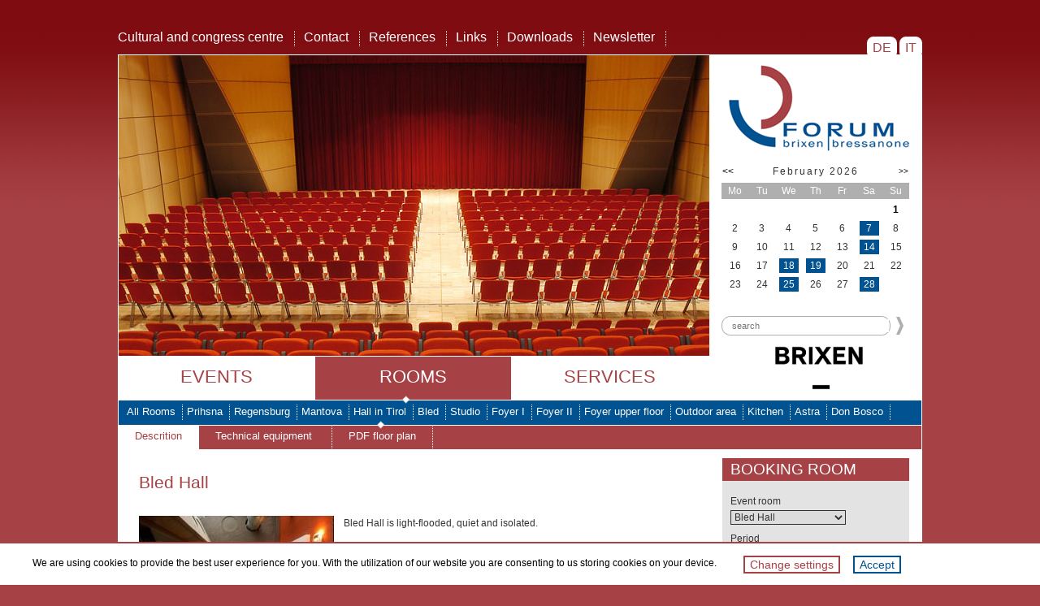

--- FILE ---
content_type: text/html;charset=UTF-8
request_url: https://www.forum-brixen.com/en/rooms/bled
body_size: 4737
content:
<!DOCTYPE HTML PUBLIC "-//W3C//DTD HTML 4.01 Transitional//EN"
"http://www.w3.org/TR/html4/loose.dtd">










<html lang="en">
<head>
<title>Bled - FORUM Bressanone - Südtirol</title>
<meta http-equiv="Content-Type" content="text/html; charset=utf-8">
<meta name="DESCRIPTION" content="Forum Bressanone is a cultural centre and congress venue, a centre for business meetings, seminars and various events in one of South Tyrol’s most beautiful cities.">
<meta name="KEYWORDS" content="cultural center, congress center, Bressanone, events, presentation, concert, seminar, congress, convention, South Tyrol">
<meta name="AUTHOR" content="www.asmb.it">
<meta name="ROBOTS" content="index, follow">

<link rel="icon" href="/export/system/modules/forum/resources/images/favicon.ico" type="image/x-icon"/>
<link rel="stylesheet" href="/export/system/modules/forum/resources/css/style.css_1992173.css" type="text/css" media="screen">
<link rel="stylesheet" href="/export/system/modules/forum/resources/css/main.css_1992173.css" type="text/css" media="screen">
<link rel="stylesheet" href="/export/system/modules/forum/resources/css/jquery-ui.min.css" type="text/css" media="screen">
<link rel="stylesheet" href="/export/system/modules/forum/resources/css/eventcalendar.css" type="text/css" media="screen">
<link rel="alternate" hreflang="de" href="/de/saele/bled/index.html">
<link rel="alternate" hreflang="it" href="/it/sale/bled/index.html">
<link rel="alternate" hreflang="en" href="/en/rooms/bled/index.html">


<link rel="stylesheet" href="/export/system/modules/forum/resources/css/tabby.css" type="text/css" />
<link rel="stylesheet" href="/export/system/modules/forum/resources/css/colorbox.css" type="text/css" />

<script type="text/javascript" src="/export/system/modules/forum/resources/js/jquery.min.js"></script>
<script type="text/javascript" src="/export/system/modules/forum/resources/js/jquery.easing.min.js"></script>	
<script type="text/javascript" src="/export/system/modules/forum/resources/js/jquery.cycle.lite.js"></script>
<script type="text/javascript" src="/export/system/modules/forum/resources/js/jquery.placeholder.js"></script>	
<script type="text/javascript" src="/export/system/modules/forum/resources/js/jquery.cookie.min.js"></script>	
<script type="text/javascript" src="/export/system/modules/forum/resources/js/jquery-ui.min.js"></script>	
<script type="text/javascript" src="/export/system/modules/forum/resources/js/datepicker-en.js"></script>
<script type="text/javascript" src="/export/system/modules/forum/resources/js/menu1.js"></script>
<script type="text/javascript" src="/export/system/modules/forum/resources/js/menu2.js"></script>
<script type="text/javascript" src="/export/system/modules/forum/resources/js/main.js_324956159.js"></script>
<script type="text/javascript" src="/export/system/modules/forum/resources/js/matomo-init.js"></script>
<script type="text/javascript" src="/export/system/modules/forum/resources/js/eubanner.js"></script>

<script src="/export/system/modules/forum/resources/js/buoy.js"></script>
<script src="/export/system/modules/forum/resources/js/tabby.js"></script>
<script src="/export/system/modules/forum/resources/js/jquery.colorbox-min.js"></script>



</head>

<body>

<div id="body">




<div id="lang"><a href="/de/saele/bled/index.html">&nbsp;DE&nbsp;</a> <a href="/it/sale/bled/index.html">&nbsp;IT&nbsp;</a></div>



<div id="mainmenu">
<a class="white" href="/en/cultural-and-congress-centre/">Cultural and congress centre</a> <img src="/export/system/modules/forum/resources/images/line.png">
<a class="white" href="/en/contact/">Contact</a> <img src="/export/system/modules/forum/resources/images/line.png">
<a class="white" href="/en/references/">References</a> <img src="/export/system/modules/forum/resources/images/line.png">
<a class="white" href="/en/links/">Links</a> <img src="/export/system/modules/forum/resources/images/line.png">
<a class="white" href="/en/downloads/">Downloads</a> <img src="/export/system/modules/forum/resources/images/line.png">
<a class="white" href="/en/newsletter/">Newsletter</a> <img src="/export/system/modules/forum/resources/images/line.png">

</div>


<div id="main">

<div id="banner">
	<div class="center">
		

<div class="slides">
<img src="/export/sites/forum/.galleries/slides/default/a01.jpg" width="727" height="370" />

<img src="/export/sites/forum/.galleries/slides/main/e11.jpg" width="727" height="370" />

<img src="/export/sites/forum/.galleries/slides/main/e12.jpg" width="727" height="370" />

<img src="/export/sites/forum/.galleries/slides/main/e23.jpg" width="727" height="370" />

<img src="/export/sites/forum/.galleries/slides/main/e44.jpg" width="727" height="370" />

<img src="/export/sites/forum/.galleries/slides/main/e31.jpg" width="727" height="370" />

<img src="/export/sites/forum/.galleries/slides/main/s11.jpg" width="727" height="370" />

<img src="/export/sites/forum/.galleries/slides/main/e42.jpg" width="727" height="370" />

<img src="/export/sites/forum/.galleries/slides/main/s12.jpg" width="727" height="370" />

<img src="/export/sites/forum/.galleries/slides/main/e43.jpg" width="727" height="370" />

<img src="/export/sites/forum/.galleries/slides/main/e41.jpg" width="727" height="370" />

<img src="/export/sites/forum/.galleries/slides/main/s13.jpg" width="727" height="370" />

<img src="/export/sites/forum/.galleries/slides/main/s14.jpg" width="727" height="370" />

<img src="/export/sites/forum/.galleries/slides/main/s15.jpg" width="727" height="370" />

<img src="/export/sites/forum/.galleries/slides/main/e13.jpg" width="727" height="370" />

<img src="/export/sites/forum/.galleries/slides/main/e22.jpg" width="727" height="370" />

<img src="/export/sites/forum/.galleries/slides/main/e24.jpg" width="727" height="370" />

</div>

		

<div id="menu1">
<ul>
<li><a href="/en/events/">Events</a></li>
<li class="selected"><a class="selected" href="/en/rooms/">Rooms</a></li>
<li><a href="/en/services/">Services</a></li>

</ul>
<div id="menu1_box"><div class="head"></div></div>
</div>

	</div> 	
	<div class="right">
		<a href="/en/"><img class="logo" src="/export/system/modules/forum/resources/images/logo.png"></a>
		


<div class="calendar">
<table border="0" class="eventcalendarTableStyle">
  <tr>
    <td colspan="1" class="eventcalendarPreviousLinkStyle" ><a href="/en/events/?d=01.01.2026"><<</a></td>
    <td colspan="5" class="eventcalendarTitleStyle" >February 2026</td>
    <td colspan="1" class="eventcalendarNextLinkStyle" ><a href="/en/events/?d=01.03.2026">>></a></td>
  </tr>
  <tr>
    <td class="eventcalendarWeekdayStyle">Mo</td>
    <td class="eventcalendarWeekdayStyle">Tu</td>
    <td class="eventcalendarWeekdayStyle">We</td>
    <td class="eventcalendarWeekdayStyle">Th</td>
    <td class="eventcalendarWeekdayStyle">Fr</td>
    <td class="eventcalendarWeekdayStyle">Sa</td>
    <td class="eventcalendarWeekdayStyle">Su</td>
  </tr>
  <tr>
    <td class="eventcalendarEmptyDayStyle"></td>
    <td class="eventcalendarEmptyDayStyle"></td>
    <td class="eventcalendarEmptyDayStyle"></td>
    <td class="eventcalendarEmptyDayStyle"></td>
    <td class="eventcalendarEmptyDayStyle"></td>
    <td class="eventcalendarEmptyDayStyle"></td>
    <td class="eventcalendarActiveDayStyle">1</td>
  </tr>
  <tr>
    <td class="eventcalendarOddMonthStyle">2</td>
    <td class="eventcalendarOddMonthStyle">3</td>
    <td class="eventcalendarOddMonthStyle">4</td>
    <td class="eventcalendarOddMonthStyle">5</td>
    <td class="eventcalendarOddMonthStyle">6</td>
    <td class="eventcalendarOddMonthStyle"><span class="event"><a href="/en/events/Graduation-Ball-00021/?d=07.02.2026&n=0">7</a></span></td>
    <td class="eventcalendarOddMonthStyle">8</td>
  </tr>
  <tr>
    <td class="eventcalendarOddMonthStyle">9</td>
    <td class="eventcalendarOddMonthStyle">10</td>
    <td class="eventcalendarOddMonthStyle">11</td>
    <td class="eventcalendarOddMonthStyle">12</td>
    <td class="eventcalendarOddMonthStyle">13</td>
    <td class="eventcalendarOddMonthStyle"><span class="event"><a href="/en/events/Graduation-Ball-00022/?d=14.02.2026&n=0">14</a></span></td>
    <td class="eventcalendarOddMonthStyle">15</td>
  </tr>
  <tr>
    <td class="eventcalendarOddMonthStyle">16</td>
    <td class="eventcalendarOddMonthStyle">17</td>
    <td class="eventcalendarOddMonthStyle"><span class="event"><a href="/en/events/Theatre-Guarda-le-luci-amore-mio-in-italian-language/?d=18.02.2026&n=0">18</a></span></td>
    <td class="eventcalendarOddMonthStyle"><span class="event"><a href="/en/events/Anouk-The-childrens-musical/?d=19.02.2026&n=0">19</a></span></td>
    <td class="eventcalendarOddMonthStyle">20</td>
    <td class="eventcalendarOddMonthStyle">21</td>
    <td class="eventcalendarOddMonthStyle">22</td>
  </tr>
  <tr>
    <td class="eventcalendarOddMonthStyle">23</td>
    <td class="eventcalendarOddMonthStyle">24</td>
    <td class="eventcalendarOddMonthStyle"><span class="event"><a href="/en/events/A-Liaison-theatre-in-german-language/?d=25.02.2026&n=0">25</a></span></td>
    <td class="eventcalendarOddMonthStyle">26</td>
    <td class="eventcalendarOddMonthStyle">27</td>
    <td class="eventcalendarOddMonthStyle"><span class="event"><a href="/en/events/Graduation-Ball-00023/?d=28.02.2026&n=0">28</a></span></td>
    <td class="eventcalendarEmptyDayStyle"></td>
  </tr>
</table>

</div>
		


<div class="search">
<form name="searchForm" method="post" action="/en/search.html">
<table width="100%"  border="0" cellspacing="0" cellpadding="0">
	<tr>
		<td id="search"><input name="query" type="text" placeholder="search"></td>
		<td valign="middle"><input type="image" src="/export/system/modules/forum/resources/images/go.png"></td>
	</tr>
</table>
</form >
</div>


		<div id="brixen"><a href="http://www.brixen.org/en/" target="_blank"><img class="brixen" src="/export/system/modules/forum/resources/images/brixen.png"></a></div>
	</div> 	
</div>



<div id="menu2">
<ul>
<li><a class="white" href="/en/rooms/index.html">All Rooms</a> <img src="/export/system/modules/forum/resources/images/sub.png"> </li>
<li><a class="white" href="/en/rooms/prihsna/">Prihsna</a> <img src="/export/system/modules/forum/resources/images/sub.png"> </li>
<li><a class="white" href="/en/rooms/regensburg/">Regensburg</a> <img src="/export/system/modules/forum/resources/images/sub.png"> </li>
<li><a class="white" href="/en/rooms/mantova/">Mantova</a> <img src="/export/system/modules/forum/resources/images/sub.png"> </li>
<li><a class="white" href="/en/rooms/hall-in-tirol/">Hall in Tirol</a> <img src="/export/system/modules/forum/resources/images/sub.png"> </li>
<li class="selected"><a class="white" href="/en/rooms/bled/">Bled</a> <img src="/export/system/modules/forum/resources/images/sub.png"> </li>
<li><a class="white" href="/en/rooms/studio/">Studio</a> <img src="/export/system/modules/forum/resources/images/sub.png"> </li>
<li><a class="white" href="/en/rooms/foyer-1/">Foyer I</a> <img src="/export/system/modules/forum/resources/images/sub.png"> </li>
<li><a class="white" href="/en/rooms/foyer-2/">Foyer II</a> <img src="/export/system/modules/forum/resources/images/sub.png"> </li>
<li><a class="white" href="/en/rooms/foyer-upper-floor/">Foyer upper floor</a> <img src="/export/system/modules/forum/resources/images/sub.png"> </li>
<li><a class="white" href="/en/rooms/outdoor-area/">Outdoor area</a> <img src="/export/system/modules/forum/resources/images/sub.png"> </li>
<li><a class="white" href="/en/rooms/kitchen/">Kitchen</a> <img src="/export/system/modules/forum/resources/images/sub.png"> </li>
<li><a class="white" href="/en/rooms/astra/">Astra</a> <img src="/export/system/modules/forum/resources/images/sub.png"> </li>
<li><a class="white" href="/en/rooms/don-bosco/">Don Bosco</a> <img src="/export/system/modules/forum/resources/images/sub.png"> </li>

</ul>
<div id="menu2_box"><div class="head"></div></div>
</div> 	


<div id="content">
	<div  id="centercontainer" class="center" >
<div>



<div class="tabs">
	<a class="white active cursor" data-tab="#tab0">Descrition</a><a class="white cursor" data-tab="#tab1">Technical equipment </a><a class="white cursor" data-tab="#tab2">PDF floor plan</a>
</div>

<div class="content">


<br/>
<h1>Bled Hall</h1>
<br/>

<div class="tabs-content">
<div class="tabs-pane active" id="tab0"><table>
<tbody>
<tr>
<td><img src="/export/sites/forum/.galleries/room/obergeschoss.jpg" alt="" /></td>
<td style="width: 90%;">Bled Hall is light-flooded, quiet and isolated.<br /><br />It is named after the Slovenian twin city of Bressanone and can be divided in the centre.<br /><br /></td>
</tr>
</tbody>
</table>
<ul style="list-style-type: square;">
<li>60 m² or 30 m² (the hall can be divided in the middle into two rooms)</li>
<li>space for up to 49 people</li>
<li>ideal for workshops and conventions</li>
</ul>
<hr />
<h2>Seating types</h2>
<table>
<tbody>
<tr>
<td style="width: 30%;"><a href="/export/sites/forum/.downloads/room/1_OG_FORUM_BRIXEN_BLED.pdf" target="_blank"><img style="width: 80px;" title="reihe" src="/export/sites/forum/.galleries/room/reihe.png" alt="" /></a></td>
<td style="width: 30%;"><strong><img style="width: 80px;" title="bakett" src="/export/sites/forum/.galleries/room/bakett.png" alt="" /></strong></td>
<td><img style="width: 80px;" title="parlament" src="/export/sites/forum/.galleries/room/parlament.png" alt="" /></td>
</tr>
<tr>
<td>
<p><strong>Row seating</strong><br />max. 49 persons (<a href="/export/sites/forum/.downloads/room/1_OG_FORUM_BRIXEN_BLED.pdf" target="_blank">PDF</a>)</p>
</td>
<td>
<p><strong>Banquet</strong><br />max. 40 persons</p>
</td>
<td>
<p><strong>Parliament seating</strong><br />max. 30 persons</p>
</td>
</tr>
<tr>
<td><img style="width: 80px;" title="u_tisch" src="/export/sites/forum/.galleries/room/u_tisch.png" alt="" /></td>
<td><img style="width: 80px;" title="uform" src="/export/sites/forum/.galleries/room/uform.png" alt="" /></td>
<td> </td>
</tr>
<tr>
<td><strong>U-shaped seating (seats and tables)<br /></strong>max. 24 persons</td>
<td><strong>U-shaped seating (only seats)<br /></strong>max. 24 persons</td>
<td> </td>
</tr>
</tbody>
</table>
<p> </p></div>


<div class="tabs-pane" id="tab1"><p>Bled Hall has its own fixed installed multimedia equipment:</p>
<ul style="list-style-type: square;">
<li>video data projector Acer P6600 (with WUXGA resolution 1920x1200 and 5000 AnsiLumen brightness)</li>
<li>motor-operated silver screen (2 x 2 m)</li>
<li>AV matrix – mixer – amplifier</li>
<li>connection for 1 conference microphone</li>
<li>2 speakers (à 150 W)</li>
<li>S-VHS video recorder</li>
<li>CD/DVD player</li>
<li>double cassette deck</li>
<li>overhead projector</li>
<li>internet and telephone connection</li>
<li>flip chart</li>
<li>pin board</li>
<li>blackboard</li>
</ul>
<p>All multimedia equipment, hall illumination and dimming (roller blinds) are easily manageable through key buttons or Crestron touch panels.</p></div>

<div class="tabs-pane" id="tab2"><p>The Bled hall on the first floor:</p>
<p><a href="/export/sites/forum/.downloads/room/1_OG_FORUM_BRIXEN_BLED.pdf" target="_blank"><img style="width: 233px;" title="1_OG_Bled_small.jpg" src="/export/sites/forum/.galleries/room/1_OG_Bled_small.jpg" alt="" height="280" /></a></p></div>



</div>

<script type="text/javascript">
	tabby.init({ toggleActiveClass: 'active' });
	$('a.gallery').colorbox();
	$.extend($.colorbox.settings, { current: 'image {current} of {total}', previous: '', next: '', close: '', });
</script>

</div>





</div></div>
	<div class="right">
		


<form id="eventsForm" action="/en/events">

<input type="hidden" id="eventsPage" name="p" value="0" />
</form>


		



<form id="enquiryForm" method="get" action="/en/enquiry.html">
<div class="box">
<h2>Booking room </h2>
<table width="100%" border="0" cellspacing="2" cellpadding="0">
	<tr valign="bottom">
		<td height="24" colspan="2">Event room</td>
	</tr>
	<tr>
		<td colspan="2">
			<select name="e_1_1" size="1" class="form">
				<option></option>
<option>Prihsna Hall</option>
<option>Regensburg Hall</option>
<option>Mantova Hall</option>
<option>Hall in Tirol Hall</option>
<option selected>Bled Hall</option>
<option>Studio</option>
<option>Foyer I</option>
<option>Foyer II</option>
<option>Foyer upper floor</option>
<option>Kitchen</option>
<option>Covered outdoor area</option>
<option>Don Bosco</option>
<option>Astra</option>
			
			</select>
		</td>
	</tr>
	<tr valign="bottom">
		<td height="24" colspan="2">Period</td>
	</tr>
	<tr>
		<td>from</td>
		<td><input name="e_1_2" type="text" size="10" class="form datepicker"></td>
	</tr>
	<tr>
		<td>until</td>
		<td><input name="e_1_3" type="text" size="10" class="form datepicker"></td>
	</tr>
</table>
</div>
<div align="right" style="margin-bottom: 20px;"><a onclick="enquiry()" class="button">book</a></div>
</form>



		


<div class="box">
<h2>upcoming events</h2>
<table width="100%" border="0" cellspacing="2" cellpadding="0">
	
<tr><td>

<a href="/en/events/Graduation-Ball-00021/">
<img src="/export/sites/forum/.galleries/events/forum.jpg_1254484258.jpg" width="132" height="88" />
2/7/2026<br/>ganztägig
<div class="text">Graduation Ball</div>
</a>
</td></tr>
	
<tr><td>
<hr/>
<a href="/en/events/Graduation-Ball-00022/">
<img src="/export/sites/forum/.galleries/events/forum.jpg_1254484258.jpg" width="132" height="88" />
2/14/2026<br/>ganztägig
<div class="text">Graduation Ball</div>
</a>
</td></tr>
	
<tr><td>
<hr/>
<a href="/en/events/Theatre-Guarda-le-luci-amore-mio-in-italian-language/">
<img src="/export/sites/forum/.galleries/events/Logo-TSB-400x400.jpg_1822945652.jpg" width="132" height="132" />
2/18/2026<br/>8:30 PM Uhr
<div class="text">Theatre: Guarda le luci, amore mio (in italian language)</div>
</a>
</td></tr>
	
<tr><td>
<hr/>
<a href="/en/events/Anouk-The-childrens-musical/">
<img src="/export/sites/forum/.galleries/events/250220_tsa_Anouk_News_1130x650.png_1224008065.png" width="132" height="76" />
2/19/2026<br/>3:00 PM Uhr
<div class="text">Anouk - The children's musical</div>
</a>
</td></tr>

</table>
<br/>
</div>

<div align="right"><a href="/en/events" class="button">to the events</a></div>


	</div>
</div> 

</div>





<div id="bottom">
	<div class="left">
		<h2>Contact</h2>
		FORUM BRIXEN | BRESSANONE<br>
		ASM Bressanone SpA - Via Roma 9, 39042 Bressanone (BZ)<br/>
		UID IT01717730210<br/>
		T +39 0472 275 588 - F +39 0472 275 585 - <a class="white" href="mailto:info@forum-brixen.com">info@forum-brixen.com</a>
	</div>
	<div class="left">
		<h2>newsletter</h2>
		We gladly send you our event <br/>calendar, our best offers for the <br/>rent of our halls and important <br/>news of the Forum Bressanone!
		&nbsp; <a href="/en/newsletter/email"><img src="/export/system/modules/forum/resources/images/mail.png" width="28" height="15"></a>
	</div>
	<div class="right">
		<div id="facebook"><a href="https://www.facebook.com/ForumBrixenBressanone" target="_blank"><img src="/export/system/modules/forum/resources/images/facebook.png" alt="facebook" title="facebook"></a></div>
		<div id="tools"><a><img src="/export/system/modules/forum/resources/images/fontsize.png"></a> <a id="printme"><img src="/export/system/modules/forum/resources/images/print.png" ></a> <a id="bookmarkme"><img src="/export/system/modules/forum/resources/images/fav.png"></a></div>
	</div>
	<div class="bottom" style="clear:both;">
		<div id="impressum">
			<a class="white" href="/en/impressum.html">impressum</a> |
			<a class="white" href="/en/privacy.html">privacy</a> |
			<a class="white" href="/en/cookies.html">cookies</a> |
			<a class="white" href="/en/sitemap.html">sitemap</a>
		</div>
	</div>
</div>






<div class="eubanner">
	<div class="text">We are using cookies to provide the best user experience for you. With the utilization of our website you are consenting to us storing cookies on your device.</div>
	<div>
		<button class="warning" onclick="location.href='/en/cookies.html#analytics'">Change settings</button>
		<button class="success">Accept</button>
	</div>
</div>

</div>

</body>
</html>



--- FILE ---
content_type: text/css
request_url: https://www.forum-brixen.com/export/system/modules/forum/resources/css/main.css_1992173.css
body_size: 2154
content:
body {background: #a64145 url(../images/bg.png) repeat-x fixed; }

#body {width: 990px; margin: 0px auto; }

#main {background-color: white; border: 1px solid white; }

.form {font-size: 12px;	border: 1px solid  #333333; color: #333333; }

img {border: 0}

/* mainmenu ____________________________________________________ */

#lang {float: right; margin-top: 50px; }
#lang a {font-family: "Tahoma", Arial, Helvetica, sans-serif; font-size: 16px; color: #a64145; padding: 5px 3px; border-radius: 8px; -moz-border-radius: 8px; -webkit-border-radius: 8px; position: relative; background: #ffffff; text-decoration: none; }
#lang a:hover {background: #a64145; color: #ffffff; }
#mainmenu {padding-top: 37px; padding-bottom: 7px; height: 23px; }
#mainmenu a {font-family: "Tahoma", Arial, Helvetica, sans-serif; font-size: 16px; padding-right:10px; }
#mainmenu img {vertical-align:middle; }
#maintitle {text-align: left; height: 20px; padding: 8px 10px; background: #a64145; color: white; border-bottom: 1px solid #fff; font-family: "Tahoma", Arial, Helvetica, sans-serif; font-size: 16px; text-transform: uppercase; }

/* banner ____________________________________________________ */
		
#banner {height: 425px; }
#banner .center {float: left; }
#banner .slides {width: 727px; height: 370px; margin-bottom: 1px; overflow: hidden; }
#banner .right {float: right; padding: 0 6px; }
#banner .watermark {position: absolute; padding-left: 435px; }
#banner .logo {padding: 9px 0; }
#banner .calendar {height: 192px; }
#banner .search {width: 230px; height: 36px; }

#search {width: 210px; height: 24px; background-image: url(../images/hg_form.png); background-repeat: no-repeat; }
#search input {width: 190px; font-size: 11px; border: 1px solid #ffffff; margin-left: 10px; }

/* menu 1 _____________________________________________________ */

#menu1 {position: relative; text-align: left; width: 730px; }
#menu1 ul {margin: 0; padding: 0; list-style: none; display: inline; z-index: 40; }
#menu1 ul li {float: left; }
#menu1 a {font-family: "Tahoma", Arial, Helvetica, sans-serif; font-size: 22px; color: #a64145; text-transform: uppercase; display: block; width: 241px; height: 21px; text-align: center; padding: 16px 0; border-right: 1px solid white; text-decoration: none; }
#menu1 a:hover {color: #015291; }
#menu1 a.selected {color: #ffffff; background: #a64145; }
#menu1_box {position: absolute; left: 0; top: 0; z-index: 50; background: url(../images/punkt.png) no-repeat center; padding-right: 0px; margin-left: -10px; margin-top: 48px; }
#menu1_box .head {height: 10px; }

/* menu 2 _____________________________________________________ */

#menu2 {position: relative; text-align: left; height: 20px; width: 968px; padding: 5px 10px; background: #015291; }
#menu2 ul {margin: 0; padding: 0; list-style: none; display:inline; z-index: 240; }
#menu2 ul li {float: left; }
#menu2 a {font-family: "Tahoma", Arial, Helvetica, sans-serif; font-size: 13px; }
#menu2 img {vertical-align:middle; }
#menu2_box {position: absolute; left: 0; top: 0; z-index: 250; background: url(../images/punkt.png) no-repeat center; margin-left: -5px; padding-right: 0px; margin-top: 25px; }
#menu2_box .head {height: 10px; }

/* tabs menu __________________________________________________ */

.tabs {height: 21px; width: 988px; padding: 4px 0; background: #a64145; white-space: nowrap; }
.tabs a	{font-family: "Tahoma", Arial, Helvetica, sans-serif; font-size: 13px; padding: 10px 20px ; border-right: 1px dotted white; }
.tabs a.active {background: #ffffff; color: #a64145; }

/* bottom ____________________________________________________ */

#bottom {height: 120px; padding: 20px 0; color: white; }
#bottom h2 {font-family: "Tahoma", Arial, Helvetica, sans-serif; padding: 0; margin: 0 0 12px 0; font-size: 16px; font-weight: normal; color: #ffffff; text-transform: uppercase; text-align: left; }
#bottom .left {float: left; padding-right: 50px; height: 125px; width: auto; }
#bottom .right {float:right; height: 125px; }
#bottom .bottom {border-bottom: 1px solid white; margin-bottom: 20px; }
#newsletter {width: 230px; padding: 15px 0 15px 0; }
#newsletter .email {width: 190px; height: 20px; background-image: url(../images/news.png); background-repeat: no-repeat; }
#newsletter .email input {width: 170px; font-size: 11px; border: 1px solid #c89597; background-color: #c89597; color: #ffffff; margin-left: 10px; }
#impressum {background: #a64145; width: 21em; padding-bottom: 10px; margin-top: -15px; margin-left: auto; margin-right:auto;}
#bottom #facebook {float: right; margin: 15px 5px;}
#bottom #tools {clear: both; }

/* content ____________________________________________________ */
	
#content {clear: both; overflow: hidden; padding-top: 1px; }
#content .right {float: right; width: 230px; margin: 40px 15px 30px 0; }
#content .center {float: left; width: 740px; padding: 0 0 20px 0; }
.content {padding: 0 25px; }
.content table {border-spacing: 0; border-collapse: collapse; width: 100% }
.content td {vertical-align: top; padding: 0 12px 12px 0; }
.content .clear {clear: both; }

.left {float:left; }
.dark-red {color: #a64145; }
.info_box {padding: 10px 15px; background: #e4e3e3; margin: 10px 15px 15px 0; }
.event_time {background: #a64145; color: white; padding: 5px 20px 5px 20px; margin-left: -25px; font-size: 14px; }
.event_image { float: left; margin: 0 12px 12px 0; }

a.button_red {color: #ffffff; padding: 8px 15px; font-size: 13px; border-radius: 10px; -moz-border-radius: 10px; -webkit-border-radius: 10px; background: #a64145; }
a.none {text-decoration: none; }
a.none:hover {text-decoration: underline; }
a.cursor {cursor: pointer; }

#foto {position: absolute; margin-left: 480px; width: 220px; height: 76px; background: url(../images/button_foto.png) no-repeat left; }
#foto div {padding: 26px 0 0 100px; }
.box {background: #e4e3e3; overflow: hidden; }
.box h2 {background: #a64145; color: white; text-transform: uppercase; padding: 5px 10px; margin: 0; }
.box table {padding: 8px 8px 16px 8px; }
.box a {text-decoration: none; }
.box a:hover {text-decoration: underline; }
.box a img {float: left; margin: 0 3px 3px 0; }
.box .text {clear: both; }
.box hr {margin: 10px 0 15px 0; border: 0; height:0; border-top: 1px solid #a64145; }
a.button {color: #a64145; padding: 3px 15px; font-family: "Tahoma", Arial, Helvetica, sans-serif; padding: 5px 15px; font-size: 16px; text-transform: uppercase; cursor: pointer; background:#e4e3e3; text-decoration: none; border-radius:10px; -moz-border-radius:10px; -webkit-border-radius:10px; }
a.button:hover {color:#333333; }
.room {background: #939292; padding: 5px; height: 45px; text-align: left; line-height: 14px; }
.room p {margin-top: 0px; }
#period {font-size: 13px; text-transform: uppercase; color: #5A5959; height: 50px; }

#event h1 {font-size: 21px; line-height: 25px; margin: 25px 0; }

.events {padding: 2px 15px; background: #e4e3e3; border-radius: 10px; -moz-border-radius: 10px; -webkit-border-radius: 10px; margin-bottom: 5px; }
.events h2 {font-size: 18px; color: #333333; text-transform: uppercase; padding: 10px 0; margin: 0; }
.events a.date {color: #5A5959; text-decoration: none; }
.events a.date:hover {color: #333333; }
.events tr {height: 36px; }
.events td {vertical-align: middle;  padding: 0; }

.paging {padding: 15px; text-align: center; }
.paging a {cursor: pointer; }

#enquiry tr {height: 28px}
#enquiry td {padding: 1px; font-size: 11px; }

#lens {float: right; margin-top: -45px; }

#eventsForm input {padding-left: 3px; }
#eventsForm img {cursor: pointer; }
#eventsForm select {width:200px; }

.ui-datepicker-trigger { vertical-align: top; }

.email .placeholder {color: #ffffff; }
.email ::-webkit-input-placeholder {color: #ffffff; }
.email ::-moz-placeholder {color: #ffffff; opacity: 1; }
.email :-ms-input-placeholder {color: #ffffff; }

#bottom #tools a {
	cursor: pointer;
}

@media all {
	div.OpenCmsWebform {
		width: 500px;
		padding: 25px;		
	}
}

@media all and (max-width: 650px) {
	div.OpenCmsWebform {
		width: 300px;
	}
	.webform_field, .webform_label {
		width: 99% !important;
	}
}

.formbutton.submitbutton:hover {
	color: white;
	background-color: #015291;
}

.formbutton.resetbutton:hover {
	background-color: #a64145;
}


--- FILE ---
content_type: text/css
request_url: https://www.forum-brixen.com/export/system/modules/forum/resources/css/tabby.css
body_size: 437
content:
/* =============================================================

	Tabby 7.0
	Simple, mobile-first toggle tabs by Chris Ferdinandi.
	http://gomakethings.com

	Free to use under the MIT License.
	http://gomakethings.com/mit/

 * ============================================================= */
/*  Hide tab navigation by default */
.tabs {
  display: none;
  visibility: hidden;
}

/*  Display tab navigation if javascript enabled.
 *  This requires on the included js-accessibility.js-tabby script. */
.js-tabby .tabs {
  display: block;
  visibility: visible;
}

/*  Force browser to show a pointer on tab navigation. */
.tabs a,
.tabs button {
  cursor: pointer;
}

/*  Hide tab content if javascript is enabled. */
.js-tabby .tabs-pane {
  display: none;
  visibility: hidden;
}

/*  Show tab content when active class is added.
 *  This class is added via javascript. */
.tabs-pane.active {
  display: block;
  visibility: visible;
}

/* Clearfix */
.tabs:before,
.tabs:after {
  display: table;
  content: "";
}

.tabs:after {
  clear: both;
}


--- FILE ---
content_type: application/javascript
request_url: https://www.forum-brixen.com/export/system/modules/forum/resources/js/eubanner.js
body_size: 224
content:
$(document).ready(function() {
//EU-BANNER

if ( $.cookie('eubanner') != '1' ) {
	$( ".eubanner" ).animate({
		    bottom: "0px"
		  }, 3000, function() {
	});
}

$( ".eubanner button.success" ).click(function() {
	$( ".eubanner" ).animate({
		    bottom: "-100%"
		  }, 3000, function() {
	});
	$.cookie('eubanner', '1', { expires: 365, path: '/' });
});

});

--- FILE ---
content_type: application/javascript
request_url: https://www.forum-brixen.com/export/system/modules/forum/resources/js/menu1.js
body_size: 587
content:
$(document).ready(function () {

	if ($('#menu1 li.selected').length == 0) return

	//transitions
	//for more transition, goto http://gsgd.co.uk/sandbox/jquery/easing/
	var style = 'easeOutElastic';
	
	//Retrieve the selected item position and width
	var default_left = Math.round($('#menu1 li.selected').offset().left - $('#menu1').offset().left);
	var default_width = $('#menu1 li.selected').width();

	//Set the floating bar position and width
	$('#menu1_box').css({left: default_left});
	$('#menu1_box .head').css({width: default_width});

	//if mouseover the menu item
	$('#menu1 li').hover(function () {
		
		//Get the position and width of the menu item
		left = Math.round($(this).offset().left - $('#menu1').offset().left);
		width = $(this).width(); 

		//Set the floating bar position, width and transition
		$('#menu1_box').stop(false, true).animate({left: left},{duration:1000, easing: style});	
		$('#menu1_box .head').stop(false, true).animate({width:width},{duration:1000, easing: style});	
	
	//if user click on the menu
	}).click(function () {
		
		//reset the selected item
		$('#menu1 li').removeClass('selected');	
		
		//select the current item
		$(this).addClass('selected');

	});
	
	//If the mouse leave the menu, reset the floating bar to the selected item
	$('#menu1').mouseleave(function () {

		//Retrieve the selected item position and width
		default_left = Math.round($('#menu1 li.selected').offset().left - $('#menu1').offset().left);
		default_width = $('#menu1 li.selected').width();
		
		//Set the floating bar position, width and transition
		$('#menu1_box').stop(false, true).animate({left: default_left},{duration:1500, easing: style});	
		$('#menu1_box .head').stop(false, true).animate({width:default_width},{duration:1500, easing: style});		
		
	});
	
});

--- FILE ---
content_type: application/javascript
request_url: https://www.forum-brixen.com/export/system/modules/forum/resources/js/main.js_324956159.js
body_size: 806
content:




$(document).ready(function() {
	$('#bookmarkme').click(function(e) {
	  var bookmarkURL = window.location.href;
	  var bookmarkTitle = document.title;
	  if ('addToHomescreen' in window && window.addToHomescreen.isCompatible) { // Mobile browsers
	    addToHomescreen({ autostart: false, startDelay: 0 }).show(true);
	  } else if (window.sidebar && window.sidebar.addPanel) { // Firefox version < 23
	    window.sidebar.addPanel(bookmarkTitle, bookmarkURL, '');
	  } else if ((window.sidebar && /Firefox/i.test(navigator.userAgent)) || (window.opera && window.print)) { // Firefox version >= 23 and Opera Hotlist
	    $(this).attr({
	      href: bookmarkURL,
	      title: bookmarkTitle,
	      rel: 'sidebar'
	    }).off(e);
	    return true;
	  } else if (window.external && ('AddFavorite' in window.external)) { // IE Favorite
	    window.external.AddFavorite(bookmarkURL, bookmarkTitle);
	  } else { // Other browsers (mainly WebKit - Chrome/Safari)
	    alert('Press ' + (/Mac/i.test(navigator.userAgent) ? 'Cmd' : 'Ctrl') + '+D to bookmark this page.');
	  }
	  return false;
	});
	$('#printme').click(function() {
	  window.print();
	  return false;
    });
});

$(function() {
	$('.slides').cycle({
		fx: 'fade'
	});
	$('.datepicker').each(function() {
		$(this).datepicker({
			showOn: 'button',
			buttonImage: '/export/system/modules/forum/resources/images/cal.png',
			buttonImageOnly: true,
			dateFormat: 'dd.mm.yy',
			buttonText: 'select date'
		});
	});
	$('input').placeholder();
});

function eventsPaging(skip) {
	var page = (skip == undefined) ? 0: parseInt($('#eventsPage').val()) + skip
	$('#eventsPage').val(page);
	$('#eventsForm').submit();
}

function enquiry() {
	$('#enquiryForm').submit();
}

